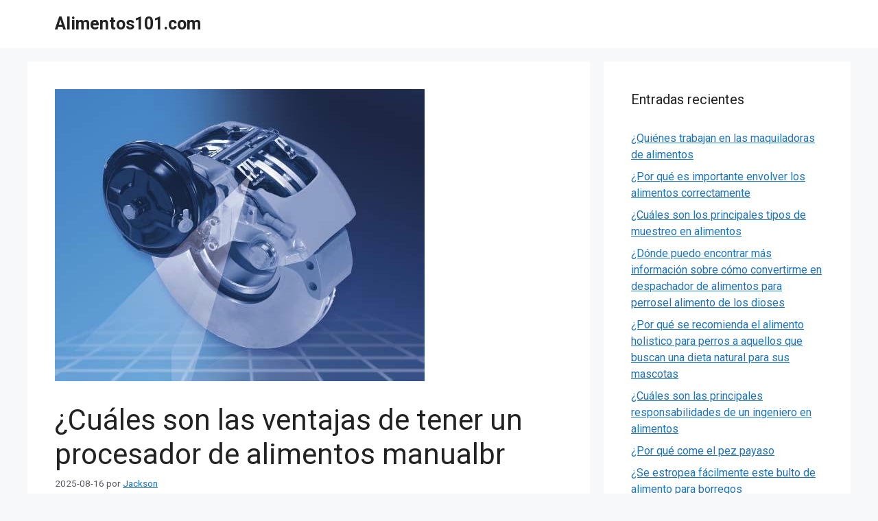

--- FILE ---
content_type: text/html; charset=UTF-8
request_url: https://alimentos101.com/cuales-son-las-ventajas-de-tener-un-procesador-de-alimentos-manualbr/
body_size: 14562
content:
<!DOCTYPE html>
<html lang="es">
<head>
	<meta charset="UTF-8">
	<meta name='robots' content='index, follow, max-image-preview:large, max-snippet:-1, max-video-preview:-1' />
<meta name="viewport" content="width=device-width, initial-scale=1">
	<!-- This site is optimized with the Yoast SEO plugin v21.2 - https://yoast.com/wordpress/plugins/seo/ -->
	<title>¿Cuáles son las ventajas de tener un procesador de alimentos manualbr - Alimentos101.com</title>
	<link rel="canonical" href="https://alimentos101.com/cuales-son-las-ventajas-de-tener-un-procesador-de-alimentos-manualbr/" />
	<meta property="og:locale" content="es_ES" />
	<meta property="og:type" content="article" />
	<meta property="og:title" content="¿Cuáles son las ventajas de tener un procesador de alimentos manualbr - Alimentos101.com" />
	<meta property="og:description" content="Los procesadores de alimentos manuales son una gran opción para quienes buscan una alternativa a los procesadores eléctricos. Aunque el procesador de alimentos manual puede requerir un poco más de esfuerzo físico, tiene muchas ventajas sobre su contraparte eléctrica. En primer lugar, los procesadores de alimentos manuales son mucho más económicos que los eléctricos. Además, estos aparatos son generalmente más compactos y livianos, lo que los hace más portátiles y fáciles de guardar. Otro beneficio de los procesadores de alimentos manuales es que no requieren electricidad, por lo que son seguros de usar en áreas donde no hay acceso a una toma de corriente. Por último, pero no menos importante, los procesadores de alimentos manuales son mucho más silenciosos que los eléctricos, lo que los hace ideal para quienes buscan una opción más tranquila y relajante para preparar sus comidas." />
	<meta property="og:url" content="https://alimentos101.com/cuales-son-las-ventajas-de-tener-un-procesador-de-alimentos-manualbr/" />
	<meta property="og:site_name" content="Alimentos101.com" />
	<meta property="article:published_time" content="2025-08-15T23:20:39+00:00" />
	<meta property="article:modified_time" content="2025-08-15T23:20:40+00:00" />
	<meta property="og:image" content="https://alimentos101.com/wp-content/uploads/cuales-son-las-ventajas-de-tener-un-procesador-de-alimentos-manualbr.jpg" />
	<meta property="og:image:width" content="539" />
	<meta property="og:image:height" content="426" />
	<meta property="og:image:type" content="image/jpeg" />
	<meta name="author" content="Jackson" />
	<meta name="twitter:card" content="summary_large_image" />
	<meta name="twitter:label1" content="Escrito por" />
	<meta name="twitter:data1" content="Jackson" />
	<meta name="twitter:label2" content="Tiempo de lectura" />
	<meta name="twitter:data2" content="1 minuto" />
	<script type="application/ld+json" class="yoast-schema-graph">{"@context":"https://schema.org","@graph":[{"@type":"WebPage","@id":"https://alimentos101.com/cuales-son-las-ventajas-de-tener-un-procesador-de-alimentos-manualbr/","url":"https://alimentos101.com/cuales-son-las-ventajas-de-tener-un-procesador-de-alimentos-manualbr/","name":"¿Cuáles son las ventajas de tener un procesador de alimentos manualbr - Alimentos101.com","isPartOf":{"@id":"https://alimentos101.com/#website"},"primaryImageOfPage":{"@id":"https://alimentos101.com/cuales-son-las-ventajas-de-tener-un-procesador-de-alimentos-manualbr/#primaryimage"},"image":{"@id":"https://alimentos101.com/cuales-son-las-ventajas-de-tener-un-procesador-de-alimentos-manualbr/#primaryimage"},"thumbnailUrl":"https://alimentos101.com/wp-content/uploads/cuales-son-las-ventajas-de-tener-un-procesador-de-alimentos-manualbr.jpg","datePublished":"2025-08-15T23:20:39+00:00","dateModified":"2025-08-15T23:20:40+00:00","author":{"@id":"https://alimentos101.com/#/schema/person/79193f445625d802a60052a7c4b3baa6"},"inLanguage":"es","potentialAction":[{"@type":"ReadAction","target":["https://alimentos101.com/cuales-son-las-ventajas-de-tener-un-procesador-de-alimentos-manualbr/"]}]},{"@type":"ImageObject","inLanguage":"es","@id":"https://alimentos101.com/cuales-son-las-ventajas-de-tener-un-procesador-de-alimentos-manualbr/#primaryimage","url":"https://alimentos101.com/wp-content/uploads/cuales-son-las-ventajas-de-tener-un-procesador-de-alimentos-manualbr.jpg","contentUrl":"https://alimentos101.com/wp-content/uploads/cuales-son-las-ventajas-de-tener-un-procesador-de-alimentos-manualbr.jpg","width":539,"height":426},{"@type":"WebSite","@id":"https://alimentos101.com/#website","url":"https://alimentos101.com/","name":"Alimentos101.com","description":"Conocimiento De Los Alimentos","potentialAction":[{"@type":"SearchAction","target":{"@type":"EntryPoint","urlTemplate":"https://alimentos101.com/?s={search_term_string}"},"query-input":"required name=search_term_string"}],"inLanguage":"es"},{"@type":"Person","@id":"https://alimentos101.com/#/schema/person/79193f445625d802a60052a7c4b3baa6","name":"Jackson","image":{"@type":"ImageObject","inLanguage":"es","@id":"https://alimentos101.com/#/schema/person/image/","url":"https://secure.gravatar.com/avatar/a671323fbee91a863eb275c976c4bef912f579be4a6baf8f36d15f8575e375f9?s=96&d=mm&r=g","contentUrl":"https://secure.gravatar.com/avatar/a671323fbee91a863eb275c976c4bef912f579be4a6baf8f36d15f8575e375f9?s=96&d=mm&r=g","caption":"Jackson"},"sameAs":["https://alimentos101.com"]}]}</script>
	<!-- / Yoast SEO plugin. -->


<link href='https://fonts.gstatic.com' crossorigin rel='preconnect' />
<link href='https://fonts.googleapis.com' crossorigin rel='preconnect' />
<link rel="alternate" type="application/rss+xml" title="Alimentos101.com &raquo; Feed" href="https://alimentos101.com/feed/" />
<link rel="alternate" type="application/rss+xml" title="Alimentos101.com &raquo; Feed de los comentarios" href="https://alimentos101.com/comments/feed/" />
<style id='wp-img-auto-sizes-contain-inline-css'>
img:is([sizes=auto i],[sizes^="auto," i]){contain-intrinsic-size:3000px 1500px}
/*# sourceURL=wp-img-auto-sizes-contain-inline-css */
</style>
<style id='wp-emoji-styles-inline-css'>

	img.wp-smiley, img.emoji {
		display: inline !important;
		border: none !important;
		box-shadow: none !important;
		height: 1em !important;
		width: 1em !important;
		margin: 0 0.07em !important;
		vertical-align: -0.1em !important;
		background: none !important;
		padding: 0 !important;
	}
/*# sourceURL=wp-emoji-styles-inline-css */
</style>
<style id='wp-block-library-inline-css'>
:root{--wp-block-synced-color:#7a00df;--wp-block-synced-color--rgb:122,0,223;--wp-bound-block-color:var(--wp-block-synced-color);--wp-editor-canvas-background:#ddd;--wp-admin-theme-color:#007cba;--wp-admin-theme-color--rgb:0,124,186;--wp-admin-theme-color-darker-10:#006ba1;--wp-admin-theme-color-darker-10--rgb:0,107,160.5;--wp-admin-theme-color-darker-20:#005a87;--wp-admin-theme-color-darker-20--rgb:0,90,135;--wp-admin-border-width-focus:2px}@media (min-resolution:192dpi){:root{--wp-admin-border-width-focus:1.5px}}.wp-element-button{cursor:pointer}:root .has-very-light-gray-background-color{background-color:#eee}:root .has-very-dark-gray-background-color{background-color:#313131}:root .has-very-light-gray-color{color:#eee}:root .has-very-dark-gray-color{color:#313131}:root .has-vivid-green-cyan-to-vivid-cyan-blue-gradient-background{background:linear-gradient(135deg,#00d084,#0693e3)}:root .has-purple-crush-gradient-background{background:linear-gradient(135deg,#34e2e4,#4721fb 50%,#ab1dfe)}:root .has-hazy-dawn-gradient-background{background:linear-gradient(135deg,#faaca8,#dad0ec)}:root .has-subdued-olive-gradient-background{background:linear-gradient(135deg,#fafae1,#67a671)}:root .has-atomic-cream-gradient-background{background:linear-gradient(135deg,#fdd79a,#004a59)}:root .has-nightshade-gradient-background{background:linear-gradient(135deg,#330968,#31cdcf)}:root .has-midnight-gradient-background{background:linear-gradient(135deg,#020381,#2874fc)}:root{--wp--preset--font-size--normal:16px;--wp--preset--font-size--huge:42px}.has-regular-font-size{font-size:1em}.has-larger-font-size{font-size:2.625em}.has-normal-font-size{font-size:var(--wp--preset--font-size--normal)}.has-huge-font-size{font-size:var(--wp--preset--font-size--huge)}.has-text-align-center{text-align:center}.has-text-align-left{text-align:left}.has-text-align-right{text-align:right}.has-fit-text{white-space:nowrap!important}#end-resizable-editor-section{display:none}.aligncenter{clear:both}.items-justified-left{justify-content:flex-start}.items-justified-center{justify-content:center}.items-justified-right{justify-content:flex-end}.items-justified-space-between{justify-content:space-between}.screen-reader-text{border:0;clip-path:inset(50%);height:1px;margin:-1px;overflow:hidden;padding:0;position:absolute;width:1px;word-wrap:normal!important}.screen-reader-text:focus{background-color:#ddd;clip-path:none;color:#444;display:block;font-size:1em;height:auto;left:5px;line-height:normal;padding:15px 23px 14px;text-decoration:none;top:5px;width:auto;z-index:100000}html :where(.has-border-color){border-style:solid}html :where([style*=border-top-color]){border-top-style:solid}html :where([style*=border-right-color]){border-right-style:solid}html :where([style*=border-bottom-color]){border-bottom-style:solid}html :where([style*=border-left-color]){border-left-style:solid}html :where([style*=border-width]){border-style:solid}html :where([style*=border-top-width]){border-top-style:solid}html :where([style*=border-right-width]){border-right-style:solid}html :where([style*=border-bottom-width]){border-bottom-style:solid}html :where([style*=border-left-width]){border-left-style:solid}html :where(img[class*=wp-image-]){height:auto;max-width:100%}:where(figure){margin:0 0 1em}html :where(.is-position-sticky){--wp-admin--admin-bar--position-offset:var(--wp-admin--admin-bar--height,0px)}@media screen and (max-width:600px){html :where(.is-position-sticky){--wp-admin--admin-bar--position-offset:0px}}

/*# sourceURL=wp-block-library-inline-css */
</style><style id='global-styles-inline-css'>
:root{--wp--preset--aspect-ratio--square: 1;--wp--preset--aspect-ratio--4-3: 4/3;--wp--preset--aspect-ratio--3-4: 3/4;--wp--preset--aspect-ratio--3-2: 3/2;--wp--preset--aspect-ratio--2-3: 2/3;--wp--preset--aspect-ratio--16-9: 16/9;--wp--preset--aspect-ratio--9-16: 9/16;--wp--preset--color--black: #000000;--wp--preset--color--cyan-bluish-gray: #abb8c3;--wp--preset--color--white: #ffffff;--wp--preset--color--pale-pink: #f78da7;--wp--preset--color--vivid-red: #cf2e2e;--wp--preset--color--luminous-vivid-orange: #ff6900;--wp--preset--color--luminous-vivid-amber: #fcb900;--wp--preset--color--light-green-cyan: #7bdcb5;--wp--preset--color--vivid-green-cyan: #00d084;--wp--preset--color--pale-cyan-blue: #8ed1fc;--wp--preset--color--vivid-cyan-blue: #0693e3;--wp--preset--color--vivid-purple: #9b51e0;--wp--preset--color--contrast: var(--contrast);--wp--preset--color--contrast-2: var(--contrast-2);--wp--preset--color--contrast-3: var(--contrast-3);--wp--preset--color--base: var(--base);--wp--preset--color--base-2: var(--base-2);--wp--preset--color--base-3: var(--base-3);--wp--preset--color--accent: var(--accent);--wp--preset--gradient--vivid-cyan-blue-to-vivid-purple: linear-gradient(135deg,rgb(6,147,227) 0%,rgb(155,81,224) 100%);--wp--preset--gradient--light-green-cyan-to-vivid-green-cyan: linear-gradient(135deg,rgb(122,220,180) 0%,rgb(0,208,130) 100%);--wp--preset--gradient--luminous-vivid-amber-to-luminous-vivid-orange: linear-gradient(135deg,rgb(252,185,0) 0%,rgb(255,105,0) 100%);--wp--preset--gradient--luminous-vivid-orange-to-vivid-red: linear-gradient(135deg,rgb(255,105,0) 0%,rgb(207,46,46) 100%);--wp--preset--gradient--very-light-gray-to-cyan-bluish-gray: linear-gradient(135deg,rgb(238,238,238) 0%,rgb(169,184,195) 100%);--wp--preset--gradient--cool-to-warm-spectrum: linear-gradient(135deg,rgb(74,234,220) 0%,rgb(151,120,209) 20%,rgb(207,42,186) 40%,rgb(238,44,130) 60%,rgb(251,105,98) 80%,rgb(254,248,76) 100%);--wp--preset--gradient--blush-light-purple: linear-gradient(135deg,rgb(255,206,236) 0%,rgb(152,150,240) 100%);--wp--preset--gradient--blush-bordeaux: linear-gradient(135deg,rgb(254,205,165) 0%,rgb(254,45,45) 50%,rgb(107,0,62) 100%);--wp--preset--gradient--luminous-dusk: linear-gradient(135deg,rgb(255,203,112) 0%,rgb(199,81,192) 50%,rgb(65,88,208) 100%);--wp--preset--gradient--pale-ocean: linear-gradient(135deg,rgb(255,245,203) 0%,rgb(182,227,212) 50%,rgb(51,167,181) 100%);--wp--preset--gradient--electric-grass: linear-gradient(135deg,rgb(202,248,128) 0%,rgb(113,206,126) 100%);--wp--preset--gradient--midnight: linear-gradient(135deg,rgb(2,3,129) 0%,rgb(40,116,252) 100%);--wp--preset--font-size--small: 13px;--wp--preset--font-size--medium: 20px;--wp--preset--font-size--large: 36px;--wp--preset--font-size--x-large: 42px;--wp--preset--spacing--20: 0.44rem;--wp--preset--spacing--30: 0.67rem;--wp--preset--spacing--40: 1rem;--wp--preset--spacing--50: 1.5rem;--wp--preset--spacing--60: 2.25rem;--wp--preset--spacing--70: 3.38rem;--wp--preset--spacing--80: 5.06rem;--wp--preset--shadow--natural: 6px 6px 9px rgba(0, 0, 0, 0.2);--wp--preset--shadow--deep: 12px 12px 50px rgba(0, 0, 0, 0.4);--wp--preset--shadow--sharp: 6px 6px 0px rgba(0, 0, 0, 0.2);--wp--preset--shadow--outlined: 6px 6px 0px -3px rgb(255, 255, 255), 6px 6px rgb(0, 0, 0);--wp--preset--shadow--crisp: 6px 6px 0px rgb(0, 0, 0);}:where(.is-layout-flex){gap: 0.5em;}:where(.is-layout-grid){gap: 0.5em;}body .is-layout-flex{display: flex;}.is-layout-flex{flex-wrap: wrap;align-items: center;}.is-layout-flex > :is(*, div){margin: 0;}body .is-layout-grid{display: grid;}.is-layout-grid > :is(*, div){margin: 0;}:where(.wp-block-columns.is-layout-flex){gap: 2em;}:where(.wp-block-columns.is-layout-grid){gap: 2em;}:where(.wp-block-post-template.is-layout-flex){gap: 1.25em;}:where(.wp-block-post-template.is-layout-grid){gap: 1.25em;}.has-black-color{color: var(--wp--preset--color--black) !important;}.has-cyan-bluish-gray-color{color: var(--wp--preset--color--cyan-bluish-gray) !important;}.has-white-color{color: var(--wp--preset--color--white) !important;}.has-pale-pink-color{color: var(--wp--preset--color--pale-pink) !important;}.has-vivid-red-color{color: var(--wp--preset--color--vivid-red) !important;}.has-luminous-vivid-orange-color{color: var(--wp--preset--color--luminous-vivid-orange) !important;}.has-luminous-vivid-amber-color{color: var(--wp--preset--color--luminous-vivid-amber) !important;}.has-light-green-cyan-color{color: var(--wp--preset--color--light-green-cyan) !important;}.has-vivid-green-cyan-color{color: var(--wp--preset--color--vivid-green-cyan) !important;}.has-pale-cyan-blue-color{color: var(--wp--preset--color--pale-cyan-blue) !important;}.has-vivid-cyan-blue-color{color: var(--wp--preset--color--vivid-cyan-blue) !important;}.has-vivid-purple-color{color: var(--wp--preset--color--vivid-purple) !important;}.has-black-background-color{background-color: var(--wp--preset--color--black) !important;}.has-cyan-bluish-gray-background-color{background-color: var(--wp--preset--color--cyan-bluish-gray) !important;}.has-white-background-color{background-color: var(--wp--preset--color--white) !important;}.has-pale-pink-background-color{background-color: var(--wp--preset--color--pale-pink) !important;}.has-vivid-red-background-color{background-color: var(--wp--preset--color--vivid-red) !important;}.has-luminous-vivid-orange-background-color{background-color: var(--wp--preset--color--luminous-vivid-orange) !important;}.has-luminous-vivid-amber-background-color{background-color: var(--wp--preset--color--luminous-vivid-amber) !important;}.has-light-green-cyan-background-color{background-color: var(--wp--preset--color--light-green-cyan) !important;}.has-vivid-green-cyan-background-color{background-color: var(--wp--preset--color--vivid-green-cyan) !important;}.has-pale-cyan-blue-background-color{background-color: var(--wp--preset--color--pale-cyan-blue) !important;}.has-vivid-cyan-blue-background-color{background-color: var(--wp--preset--color--vivid-cyan-blue) !important;}.has-vivid-purple-background-color{background-color: var(--wp--preset--color--vivid-purple) !important;}.has-black-border-color{border-color: var(--wp--preset--color--black) !important;}.has-cyan-bluish-gray-border-color{border-color: var(--wp--preset--color--cyan-bluish-gray) !important;}.has-white-border-color{border-color: var(--wp--preset--color--white) !important;}.has-pale-pink-border-color{border-color: var(--wp--preset--color--pale-pink) !important;}.has-vivid-red-border-color{border-color: var(--wp--preset--color--vivid-red) !important;}.has-luminous-vivid-orange-border-color{border-color: var(--wp--preset--color--luminous-vivid-orange) !important;}.has-luminous-vivid-amber-border-color{border-color: var(--wp--preset--color--luminous-vivid-amber) !important;}.has-light-green-cyan-border-color{border-color: var(--wp--preset--color--light-green-cyan) !important;}.has-vivid-green-cyan-border-color{border-color: var(--wp--preset--color--vivid-green-cyan) !important;}.has-pale-cyan-blue-border-color{border-color: var(--wp--preset--color--pale-cyan-blue) !important;}.has-vivid-cyan-blue-border-color{border-color: var(--wp--preset--color--vivid-cyan-blue) !important;}.has-vivid-purple-border-color{border-color: var(--wp--preset--color--vivid-purple) !important;}.has-vivid-cyan-blue-to-vivid-purple-gradient-background{background: var(--wp--preset--gradient--vivid-cyan-blue-to-vivid-purple) !important;}.has-light-green-cyan-to-vivid-green-cyan-gradient-background{background: var(--wp--preset--gradient--light-green-cyan-to-vivid-green-cyan) !important;}.has-luminous-vivid-amber-to-luminous-vivid-orange-gradient-background{background: var(--wp--preset--gradient--luminous-vivid-amber-to-luminous-vivid-orange) !important;}.has-luminous-vivid-orange-to-vivid-red-gradient-background{background: var(--wp--preset--gradient--luminous-vivid-orange-to-vivid-red) !important;}.has-very-light-gray-to-cyan-bluish-gray-gradient-background{background: var(--wp--preset--gradient--very-light-gray-to-cyan-bluish-gray) !important;}.has-cool-to-warm-spectrum-gradient-background{background: var(--wp--preset--gradient--cool-to-warm-spectrum) !important;}.has-blush-light-purple-gradient-background{background: var(--wp--preset--gradient--blush-light-purple) !important;}.has-blush-bordeaux-gradient-background{background: var(--wp--preset--gradient--blush-bordeaux) !important;}.has-luminous-dusk-gradient-background{background: var(--wp--preset--gradient--luminous-dusk) !important;}.has-pale-ocean-gradient-background{background: var(--wp--preset--gradient--pale-ocean) !important;}.has-electric-grass-gradient-background{background: var(--wp--preset--gradient--electric-grass) !important;}.has-midnight-gradient-background{background: var(--wp--preset--gradient--midnight) !important;}.has-small-font-size{font-size: var(--wp--preset--font-size--small) !important;}.has-medium-font-size{font-size: var(--wp--preset--font-size--medium) !important;}.has-large-font-size{font-size: var(--wp--preset--font-size--large) !important;}.has-x-large-font-size{font-size: var(--wp--preset--font-size--x-large) !important;}
/*# sourceURL=global-styles-inline-css */
</style>

<style id='classic-theme-styles-inline-css'>
/*! This file is auto-generated */
.wp-block-button__link{color:#fff;background-color:#32373c;border-radius:9999px;box-shadow:none;text-decoration:none;padding:calc(.667em + 2px) calc(1.333em + 2px);font-size:1.125em}.wp-block-file__button{background:#32373c;color:#fff;text-decoration:none}
/*# sourceURL=/wp-includes/css/classic-themes.min.css */
</style>
<link rel='stylesheet' id='ez-toc-css' href='https://alimentos101.com/wp-content/cache/busting/1/wp-content/plugins/easy-table-of-contents/assets/css/screen.min-2.0.55.css' media='all' />
<style id='ez-toc-inline-css'>
div#ez-toc-container .ez-toc-title {font-size: 120%;}div#ez-toc-container .ez-toc-title {font-weight: 500;}div#ez-toc-container ul li {font-size: 95%;}div#ez-toc-container nav ul ul li ul li {font-size: 90%!important;}
.ez-toc-container-direction {direction: ltr;}.ez-toc-counter ul{counter-reset: item ;}.ez-toc-counter nav ul li a::before {content: counters(item, ".", decimal) ". ";display: inline-block;counter-increment: item;flex-grow: 0;flex-shrink: 0;margin-right: .2em; float: left; }.ez-toc-widget-direction {direction: ltr;}.ez-toc-widget-container ul{counter-reset: item ;}.ez-toc-widget-container nav ul li a::before {content: counters(item, ".", decimal) ". ";display: inline-block;counter-increment: item;flex-grow: 0;flex-shrink: 0;margin-right: .2em; float: left; }
/*# sourceURL=ez-toc-inline-css */
</style>
<link rel='stylesheet' id='generate-widget-areas-css' href='https://alimentos101.com/wp-content/cache/busting/1/wp-content/themes/generatepress/assets/css/components/widget-areas.min-3.2.4.css' media='all' />
<link rel='stylesheet' id='generate-style-css' href='https://alimentos101.com/wp-content/cache/busting/1/wp-content/themes/generatepress/assets/css/main.min-3.2.4.css' media='all' />
<style id='generate-style-inline-css'>
body{background-color:var(--base-2);color:var(--contrast);}a{color:var(--accent);}a{text-decoration:underline;}.entry-title a, .site-branding a, a.button, .wp-block-button__link, .main-navigation a{text-decoration:none;}a:hover, a:focus, a:active{color:var(--contrast);}.wp-block-group__inner-container{max-width:1200px;margin-left:auto;margin-right:auto;}:root{--contrast:#222222;--contrast-2:#575760;--contrast-3:#b2b2be;--base:#f0f0f0;--base-2:#f7f8f9;--base-3:#ffffff;--accent:#1e73be;}.has-contrast-color{color:var(--contrast);}.has-contrast-background-color{background-color:var(--contrast);}.has-contrast-2-color{color:var(--contrast-2);}.has-contrast-2-background-color{background-color:var(--contrast-2);}.has-contrast-3-color{color:var(--contrast-3);}.has-contrast-3-background-color{background-color:var(--contrast-3);}.has-base-color{color:var(--base);}.has-base-background-color{background-color:var(--base);}.has-base-2-color{color:var(--base-2);}.has-base-2-background-color{background-color:var(--base-2);}.has-base-3-color{color:var(--base-3);}.has-base-3-background-color{background-color:var(--base-3);}.has-accent-color{color:var(--accent);}.has-accent-background-color{background-color:var(--accent);}body, button, input, select, textarea{font-family:Roboto, sans-serif;font-size:16px;}.top-bar{background-color:#636363;color:#ffffff;}.top-bar a{color:#ffffff;}.top-bar a:hover{color:#303030;}.site-header{background-color:var(--base-3);}.main-title a,.main-title a:hover{color:var(--contrast);}.site-description{color:var(--contrast-2);}.mobile-menu-control-wrapper .menu-toggle,.mobile-menu-control-wrapper .menu-toggle:hover,.mobile-menu-control-wrapper .menu-toggle:focus,.has-inline-mobile-toggle #site-navigation.toggled{background-color:rgba(0, 0, 0, 0.02);}.main-navigation,.main-navigation ul ul{background-color:var(--base-3);}.main-navigation .main-nav ul li a, .main-navigation .menu-toggle, .main-navigation .menu-bar-items{color:var(--contrast);}.main-navigation .main-nav ul li:not([class*="current-menu-"]):hover > a, .main-navigation .main-nav ul li:not([class*="current-menu-"]):focus > a, .main-navigation .main-nav ul li.sfHover:not([class*="current-menu-"]) > a, .main-navigation .menu-bar-item:hover > a, .main-navigation .menu-bar-item.sfHover > a{color:var(--accent);}button.menu-toggle:hover,button.menu-toggle:focus{color:var(--contrast);}.main-navigation .main-nav ul li[class*="current-menu-"] > a{color:var(--accent);}.navigation-search input[type="search"],.navigation-search input[type="search"]:active, .navigation-search input[type="search"]:focus, .main-navigation .main-nav ul li.search-item.active > a, .main-navigation .menu-bar-items .search-item.active > a{color:var(--accent);}.main-navigation ul ul{background-color:var(--base);}.separate-containers .inside-article, .separate-containers .comments-area, .separate-containers .page-header, .one-container .container, .separate-containers .paging-navigation, .inside-page-header{background-color:var(--base-3);}.entry-title a{color:var(--contrast);}.entry-title a:hover{color:var(--contrast-2);}.entry-meta{color:var(--contrast-2);}.sidebar .widget{background-color:var(--base-3);}.footer-widgets{background-color:var(--base-3);}.site-info{background-color:var(--base-3);}input[type="text"],input[type="email"],input[type="url"],input[type="password"],input[type="search"],input[type="tel"],input[type="number"],textarea,select{color:var(--contrast);background-color:var(--base-2);border-color:var(--base);}input[type="text"]:focus,input[type="email"]:focus,input[type="url"]:focus,input[type="password"]:focus,input[type="search"]:focus,input[type="tel"]:focus,input[type="number"]:focus,textarea:focus,select:focus{color:var(--contrast);background-color:var(--base-2);border-color:var(--contrast-3);}button,html input[type="button"],input[type="reset"],input[type="submit"],a.button,a.wp-block-button__link:not(.has-background){color:#ffffff;background-color:#55555e;}button:hover,html input[type="button"]:hover,input[type="reset"]:hover,input[type="submit"]:hover,a.button:hover,button:focus,html input[type="button"]:focus,input[type="reset"]:focus,input[type="submit"]:focus,a.button:focus,a.wp-block-button__link:not(.has-background):active,a.wp-block-button__link:not(.has-background):focus,a.wp-block-button__link:not(.has-background):hover{color:#ffffff;background-color:#3f4047;}a.generate-back-to-top{background-color:rgba( 0,0,0,0.4 );color:#ffffff;}a.generate-back-to-top:hover,a.generate-back-to-top:focus{background-color:rgba( 0,0,0,0.6 );color:#ffffff;}@media (max-width:768px){.main-navigation .menu-bar-item:hover > a, .main-navigation .menu-bar-item.sfHover > a{background:none;color:var(--contrast);}}.nav-below-header .main-navigation .inside-navigation.grid-container, .nav-above-header .main-navigation .inside-navigation.grid-container{padding:0px 20px 0px 20px;}.site-main .wp-block-group__inner-container{padding:40px;}.separate-containers .paging-navigation{padding-top:20px;padding-bottom:20px;}.entry-content .alignwide, body:not(.no-sidebar) .entry-content .alignfull{margin-left:-40px;width:calc(100% + 80px);max-width:calc(100% + 80px);}.rtl .menu-item-has-children .dropdown-menu-toggle{padding-left:20px;}.rtl .main-navigation .main-nav ul li.menu-item-has-children > a{padding-right:20px;}@media (max-width:768px){.separate-containers .inside-article, .separate-containers .comments-area, .separate-containers .page-header, .separate-containers .paging-navigation, .one-container .site-content, .inside-page-header{padding:30px;}.site-main .wp-block-group__inner-container{padding:30px;}.inside-top-bar{padding-right:30px;padding-left:30px;}.inside-header{padding-right:30px;padding-left:30px;}.widget-area .widget{padding-top:30px;padding-right:30px;padding-bottom:30px;padding-left:30px;}.footer-widgets-container{padding-top:30px;padding-right:30px;padding-bottom:30px;padding-left:30px;}.inside-site-info{padding-right:30px;padding-left:30px;}.entry-content .alignwide, body:not(.no-sidebar) .entry-content .alignfull{margin-left:-30px;width:calc(100% + 60px);max-width:calc(100% + 60px);}.one-container .site-main .paging-navigation{margin-bottom:20px;}}/* End cached CSS */.is-right-sidebar{width:30%;}.is-left-sidebar{width:30%;}.site-content .content-area{width:70%;}@media (max-width:768px){.main-navigation .menu-toggle,.sidebar-nav-mobile:not(#sticky-placeholder){display:block;}.main-navigation ul,.gen-sidebar-nav,.main-navigation:not(.slideout-navigation):not(.toggled) .main-nav > ul,.has-inline-mobile-toggle #site-navigation .inside-navigation > *:not(.navigation-search):not(.main-nav){display:none;}.nav-align-right .inside-navigation,.nav-align-center .inside-navigation{justify-content:space-between;}.has-inline-mobile-toggle .mobile-menu-control-wrapper{display:flex;flex-wrap:wrap;}.has-inline-mobile-toggle .inside-header{flex-direction:row;text-align:left;flex-wrap:wrap;}.has-inline-mobile-toggle .header-widget,.has-inline-mobile-toggle #site-navigation{flex-basis:100%;}.nav-float-left .has-inline-mobile-toggle #site-navigation{order:10;}}
/*# sourceURL=generate-style-inline-css */
</style>
<link rel='stylesheet' id='generate-google-fonts-css' href='https://fonts.googleapis.com/css?family=Roboto%3A100%2C100italic%2C300%2C300italic%2Cregular%2Citalic%2C500%2C500italic%2C700%2C700italic%2C900%2C900italic&#038;display=auto&#038;ver=3.2.4' media='all' />
<style id='rocket-lazyload-inline-css'>
.rll-youtube-player{position:relative;padding-bottom:56.23%;height:0;overflow:hidden;max-width:100%;}.rll-youtube-player iframe{position:absolute;top:0;left:0;width:100%;height:100%;z-index:100;background:0 0}.rll-youtube-player img{bottom:0;display:block;left:0;margin:auto;max-width:100%;width:100%;position:absolute;right:0;top:0;border:none;height:auto;cursor:pointer;-webkit-transition:.4s all;-moz-transition:.4s all;transition:.4s all}.rll-youtube-player img:hover{-webkit-filter:brightness(75%)}.rll-youtube-player .play{height:72px;width:72px;left:50%;top:50%;margin-left:-36px;margin-top:-36px;position:absolute;background:url(https://alimentos101.com/wp-content/plugins/wp-rocket/assets/img/youtube.png) no-repeat;cursor:pointer}.wp-has-aspect-ratio .rll-youtube-player{position:absolute;padding-bottom:0;width:100%;height:100%;top:0;bottom:0;left:0;right:0}
/*# sourceURL=rocket-lazyload-inline-css */
</style>
<script src="https://alimentos101.com/wp-content/cache/busting/1/wp-includes/js/jquery/jquery.min-3.7.1.js" id="jquery-core-js"></script>


<link rel="https://api.w.org/" href="https://alimentos101.com/wp-json/" /><link rel="alternate" title="JSON" type="application/json" href="https://alimentos101.com/wp-json/wp/v2/posts/689" /><link rel="EditURI" type="application/rsd+xml" title="RSD" href="https://alimentos101.com/xmlrpc.php?rsd" />
<meta name="generator" content="WordPress 6.9" />
<link rel='shortlink' href='https://alimentos101.com/?p=689' />
<noscript><style id="rocket-lazyload-nojs-css">.rll-youtube-player, [data-lazy-src]{display:none !important;}</style></noscript>	
	<script async src="https://pagead2.googlesyndication.com/pagead/js/adsbygoogle.js?client=ca-pub-4606656162652609"
     crossorigin="anonymous"></script>
	
</head>

<body class="wp-singular post-template-default single single-post postid-689 single-format-standard wp-embed-responsive wp-theme-generatepress right-sidebar nav-float-right separate-containers header-aligned-left dropdown-hover featured-image-active" itemtype="https://schema.org/Blog" itemscope>
	<a class="screen-reader-text skip-link" href="#content" title="Saltar al contenido">Saltar al contenido</a>		<header class="site-header has-inline-mobile-toggle" id="masthead" aria-label="Sitio"  itemtype="https://schema.org/WPHeader" itemscope>
			<div class="inside-header grid-container">
				<div class="site-branding">
						<p class="main-title" itemprop="headline">
					<a href="https://alimentos101.com/" rel="home">
						Alimentos101.com
					</a>
				</p>
						
					</div>	<nav class="main-navigation mobile-menu-control-wrapper" id="mobile-menu-control-wrapper" aria-label="Cambiar a móvil">
				<button data-nav="site-navigation" class="menu-toggle" aria-controls="primary-menu" aria-expanded="false">
			<span class="gp-icon icon-menu-bars"><svg viewBox="0 0 512 512" aria-hidden="true" xmlns="http://www.w3.org/2000/svg" width="1em" height="1em"><path d="M0 96c0-13.255 10.745-24 24-24h464c13.255 0 24 10.745 24 24s-10.745 24-24 24H24c-13.255 0-24-10.745-24-24zm0 160c0-13.255 10.745-24 24-24h464c13.255 0 24 10.745 24 24s-10.745 24-24 24H24c-13.255 0-24-10.745-24-24zm0 160c0-13.255 10.745-24 24-24h464c13.255 0 24 10.745 24 24s-10.745 24-24 24H24c-13.255 0-24-10.745-24-24z" /></svg><svg viewBox="0 0 512 512" aria-hidden="true" xmlns="http://www.w3.org/2000/svg" width="1em" height="1em"><path d="M71.029 71.029c9.373-9.372 24.569-9.372 33.942 0L256 222.059l151.029-151.03c9.373-9.372 24.569-9.372 33.942 0 9.372 9.373 9.372 24.569 0 33.942L289.941 256l151.03 151.029c9.372 9.373 9.372 24.569 0 33.942-9.373 9.372-24.569 9.372-33.942 0L256 289.941l-151.029 151.03c-9.373 9.372-24.569 9.372-33.942 0-9.372-9.373-9.372-24.569 0-33.942L222.059 256 71.029 104.971c-9.372-9.373-9.372-24.569 0-33.942z" /></svg></span><span class="screen-reader-text">Menú</span>		</button>
	</nav>
			<nav class="main-navigation sub-menu-right" id="site-navigation" aria-label="Principal"  itemtype="https://schema.org/SiteNavigationElement" itemscope>
			<div class="inside-navigation grid-container">
								<button class="menu-toggle" aria-controls="primary-menu" aria-expanded="false">
					<span class="gp-icon icon-menu-bars"><svg viewBox="0 0 512 512" aria-hidden="true" xmlns="http://www.w3.org/2000/svg" width="1em" height="1em"><path d="M0 96c0-13.255 10.745-24 24-24h464c13.255 0 24 10.745 24 24s-10.745 24-24 24H24c-13.255 0-24-10.745-24-24zm0 160c0-13.255 10.745-24 24-24h464c13.255 0 24 10.745 24 24s-10.745 24-24 24H24c-13.255 0-24-10.745-24-24zm0 160c0-13.255 10.745-24 24-24h464c13.255 0 24 10.745 24 24s-10.745 24-24 24H24c-13.255 0-24-10.745-24-24z" /></svg><svg viewBox="0 0 512 512" aria-hidden="true" xmlns="http://www.w3.org/2000/svg" width="1em" height="1em"><path d="M71.029 71.029c9.373-9.372 24.569-9.372 33.942 0L256 222.059l151.029-151.03c9.373-9.372 24.569-9.372 33.942 0 9.372 9.373 9.372 24.569 0 33.942L289.941 256l151.03 151.029c9.372 9.373 9.372 24.569 0 33.942-9.373 9.372-24.569 9.372-33.942 0L256 289.941l-151.029 151.03c-9.373 9.372-24.569 9.372-33.942 0-9.372-9.373-9.372-24.569 0-33.942L222.059 256 71.029 104.971c-9.372-9.373-9.372-24.569 0-33.942z" /></svg></span><span class="mobile-menu">Menú</span>				</button>
							</div>
		</nav>
					</div>
		</header>
		
	<div class="site grid-container container hfeed" id="page">
				<div class="site-content" id="content">
			
	<div class="content-area" id="primary">
		<main class="site-main" id="main">
			
<article id="post-689" class="post-689 post type-post status-publish format-standard has-post-thumbnail hentry category-problema" itemtype="https://schema.org/CreativeWork" itemscope>
	<div class="inside-article">
				<div class="featured-image page-header-image-single grid-container grid-parent">
			<img width="539" height="426" src="data:image/svg+xml,%3Csvg%20xmlns='http://www.w3.org/2000/svg'%20viewBox='0%200%20539%20426'%3E%3C/svg%3E" class="attachment-full size-full wp-post-image" alt="" itemprop="image" decoding="async" fetchpriority="high" data-lazy-srcset="https://alimentos101.com/wp-content/uploads/cuales-son-las-ventajas-de-tener-un-procesador-de-alimentos-manualbr.jpg 539w, https://alimentos101.com/wp-content/uploads/cuales-son-las-ventajas-de-tener-un-procesador-de-alimentos-manualbr-300x237.jpg 300w, https://alimentos101.com/wp-content/uploads/cuales-son-las-ventajas-de-tener-un-procesador-de-alimentos-manualbr-150x119.jpg 150w" data-lazy-sizes="(max-width: 539px) 100vw, 539px" data-lazy-src="https://alimentos101.com/wp-content/uploads/cuales-son-las-ventajas-de-tener-un-procesador-de-alimentos-manualbr.jpg" /><noscript><img width="539" height="426" src="https://alimentos101.com/wp-content/uploads/cuales-son-las-ventajas-de-tener-un-procesador-de-alimentos-manualbr.jpg" class="attachment-full size-full wp-post-image" alt="" itemprop="image" decoding="async" fetchpriority="high" srcset="https://alimentos101.com/wp-content/uploads/cuales-son-las-ventajas-de-tener-un-procesador-de-alimentos-manualbr.jpg 539w, https://alimentos101.com/wp-content/uploads/cuales-son-las-ventajas-de-tener-un-procesador-de-alimentos-manualbr-300x237.jpg 300w, https://alimentos101.com/wp-content/uploads/cuales-son-las-ventajas-de-tener-un-procesador-de-alimentos-manualbr-150x119.jpg 150w" sizes="(max-width: 539px) 100vw, 539px" /></noscript>		</div>
					<header class="entry-header" aria-label="Contenido">
				<h1 class="entry-title" itemprop="headline">¿Cuáles son las ventajas de tener un procesador de alimentos manualbr</h1>		<div class="entry-meta">
			<span class="posted-on"><time class="entry-date published" datetime="2025-08-16T00:20:39+01:00" itemprop="datePublished">2025-08-16</time></span> <span class="byline">por <span class="author vcard" itemprop="author" itemtype="https://schema.org/Person" itemscope><a class="url fn n" href="https://alimentos101.com/author/admin/" title="Ver todas las entradas de Jackson" rel="author" itemprop="url"><span class="author-name" itemprop="name">Jackson</span></a></span></span> 		</div>
					</header>
			
		<div class="entry-content" itemprop="text">
			<p>Los procesadores de alimentos manuales son una gran opción para quienes buscan una alternativa a los procesadores eléctricos. Aunque el procesador de alimentos manual puede requerir un poco más de esfuerzo físico, tiene muchas ventajas sobre su contraparte eléctrica. En primer lugar, los procesadores de alimentos manuales son mucho más económicos que los eléctricos. Además, estos aparatos son generalmente más compactos y livianos, lo que los hace más portátiles y fáciles de guardar. Otro beneficio de los procesadores de alimentos manuales es que no requieren electricidad, por lo que son seguros de usar en áreas donde no hay acceso a una toma de corriente. Por último, pero no menos importante, los procesadores de alimentos manuales son mucho más silenciosos que los eléctricos, lo que los hace ideal para quienes buscan una opción más tranquila y relajante para preparar sus comidas.</p>
<div class="crp_related     crp-text-only"><ul><li><a href="https://alimentos101.com/como-se-puede-mejorar-un-sistema-de-alimentacion-electrica/"     class="crp_link post-6677"><span class="crp_title">¿Cómo se puede mejorar un sistema de alimentación eléctrica</span></a><span class="crp_excerpt"> ¿Cómo se puede mejorar un sistema de alimentación eléctrica?La mayoría de los hogares y negocios en los Estados Unidos están alimentados por un sistema de alimentación eléctrica. Esto significa que la electricidad que se utiliza para encender luces, operar electrodomésticos y máquinas, y hacer funcionar otros dispositivos eléctricos proviene de una central eléctrica. A su vez, estas centrales eléctricas reciben su energía de plantas generadoras de energía, que utilizan diversas fuentes de energía, como el carbón, el gas natural, la energía hidráulica y la energía solar.Aunque el sistema de alimentación eléctrica estadounidense es uno de los más grandes y complejos&hellip;</span></li><li><a href="https://alimentos101.com/que-ventajas-tiene-un-procesador-de-alimentos-rcabr/"     class="crp_link post-1293"><span class="crp_title">¿Qué ventajas tiene un procesador de alimentos RCAbr</span></a><span class="crp_excerpt"> Desde mediados de la década de 1990, los procesadores de alimentos han sido una gran ayuda para muchas personas que desean cocinar con mayor facilidad y comodidad. Estos aparatos se han convertido en indispensables en muchas cocinas, donde se utilizan para picar, moler y mezclar todo tipo de ingredientes. Los procesadores de alimentos RCAbr ofrecen numerosas ventajas frente a otros modelos, lo que los hace ideales para cualquier persona que busque simplificar su vida en la cocina. A continuación, se mencionan algunas de las principales ventajas de los procesadores de alimentos RCAbr:Rapidez y eficacia: uno de los principales beneficios de&hellip;</span></li><li><a href="https://alimentos101.com/por-que-es-importante-tener-un-sistema-de-alimentacion-electrica/"     class="crp_link post-6674"><span class="crp_title">¿Por qué es importante tener un sistema de alimentación eléctrica</span></a><span class="crp_excerpt"> Los sistemas de alimentación eléctrica son una parte integral de nuestras vidas. Sin ellos, no podríamos gozar de la comodidad y el confort que disfrutamos hoy en día. La electricidad es esencial para el funcionamiento de nuestros hogares, negocios y infraestructuras. En este artículo, exploraremos por qué es tan importante tener un sistema de alimentación eléctrica y cómo estos sistemas pueden mejorar nuestras vidas.La electricidad es una parte fundamental de la vida moderna. Todos los días, utilizamos aparatos eléctricos para llevar a cabo tareas sencillas y complejas. Desde encender las luces hasta cocinar nuestra comida, la electricidad es esencial para&hellip;</span></li><li><a href="https://alimentos101.com/donde-se-pueden-encontrar-los-mejores-sistemas-de-alimentacion-electrica/"     class="crp_link post-6679"><span class="crp_title">¿Dónde se pueden encontrar los mejores sistemas de alimentación eléctrica</span></a><span class="crp_excerpt"> Los sistemas de alimentación eléctrica son una parte importante de la infraestructura de cualquier país. Sin un buen sistema de alimentación eléctrica, el país no puede funcionar correctamente. Los sistemas de alimentación eléctrica deben estar en buenas condiciones para que puedan proporcionar electricidad a todas las personas y lugares que lo necesitan. Si el sistema de alimentación eléctrica no está funcionando correctamente, pueden ocurrir muchos problemas.Por eso, es muy importante encontrar los mejores sistemas de alimentación eléctrica. Hay muchos lugares donde se pueden encontrar los mejores sistemas de alimentación eléctrica. Uno de los lugares donde se pueden encontrar los mejores&hellip;</span></li><li><a href="https://alimentos101.com/donde-puedo-comprar-un-procesador-de-alimentos-manualbr/"     class="crp_link post-693"><span class="crp_title">¿Dónde puedo comprar un procesador de alimentos manualbr</span></a><span class="crp_excerpt"> Los procesadores de alimentos son una herramienta muy útil en la cocina, ya que nos permiten preparar comidas rápidas y fáciles. Pero, ¿dónde podemos comprar un procesador de alimentos manual?En primer lugar, es importante tener en cuenta que existen diferentes tipos de procesadores de alimentos. Los procesadores eléctricos son los más populares y se encuentran en la mayoría de los hogares, pero también existen los procesadores manuales. Estos últimos son menos populares, pero pueden ser muy útiles para aquellas personas que no quieren o no pueden usar un procesador eléctrico.Una de las mejores maneras de encontrar un procesador de alimentos&hellip;</span></li><li><a href="https://alimentos101.com/existen-diferentes-tipos-de-procesadores-de-alimentos-manualesbr/"     class="crp_link post-691"><span class="crp_title">¿Existen diferentes tipos de procesadores de alimentos manualesbr</span></a><span class="crp_excerpt"> ¿Existen diferentes tipos de procesadores de alimentos manuales?Muchas personas piensan que todos los procesadores de alimentos son iguales, pero esto no es cierto. Hay diferentes tipos de procesadores de alimentos en el mercado, y cada uno tiene sus propias características y ventajas.Los procesadores de alimentos manuales son una gran opción si buscas una forma económica de picar o moler tus propios alimentos. Estos dispositivos son generalmente más pequeños y más livianos que los modelos eléctricos, por lo que son fáciles de transportar y guardar. Además, no requieren energía eléctrica, por lo que son perfectos para usar en lugares donde no&hellip;</span></li></ul><div class="crp_clear"></div></div>		</div>

				<footer class="entry-meta" aria-label="Meta de entradas">
			<span class="cat-links"><span class="gp-icon icon-categories"><svg viewBox="0 0 512 512" aria-hidden="true" xmlns="http://www.w3.org/2000/svg" width="1em" height="1em"><path d="M0 112c0-26.51 21.49-48 48-48h110.014a48 48 0 0143.592 27.907l12.349 26.791A16 16 0 00228.486 128H464c26.51 0 48 21.49 48 48v224c0 26.51-21.49 48-48 48H48c-26.51 0-48-21.49-48-48V112z" /></svg></span><span class="screen-reader-text">Categorías </span><a href="https://alimentos101.com/problema/" rel="category tag">Problema</a></span> 		<nav id="nav-below" class="post-navigation" aria-label="Entradas">
			<div class="nav-previous"><span class="gp-icon icon-arrow-left"><svg viewBox="0 0 192 512" aria-hidden="true" xmlns="http://www.w3.org/2000/svg" width="1em" height="1em" fill-rule="evenodd" clip-rule="evenodd" stroke-linejoin="round" stroke-miterlimit="1.414"><path d="M178.425 138.212c0 2.265-1.133 4.813-2.832 6.512L64.276 256.001l111.317 111.277c1.7 1.7 2.832 4.247 2.832 6.513 0 2.265-1.133 4.813-2.832 6.512L161.43 394.46c-1.7 1.7-4.249 2.832-6.514 2.832-2.266 0-4.816-1.133-6.515-2.832L16.407 262.514c-1.699-1.7-2.832-4.248-2.832-6.513 0-2.265 1.133-4.813 2.832-6.512l131.994-131.947c1.7-1.699 4.249-2.831 6.515-2.831 2.265 0 4.815 1.132 6.514 2.831l14.163 14.157c1.7 1.7 2.832 3.965 2.832 6.513z" fill-rule="nonzero" /></svg></span><span class="prev"><a href="https://alimentos101.com/como-debemos-conservar-estos-alimentos-para-que-no-se-echen-a-perder/" rel="prev">¿Cómo debemos conservar estos alimentos para que no se echen a perder</a></span></div><div class="nav-next"><span class="gp-icon icon-arrow-right"><svg viewBox="0 0 192 512" aria-hidden="true" xmlns="http://www.w3.org/2000/svg" width="1em" height="1em" fill-rule="evenodd" clip-rule="evenodd" stroke-linejoin="round" stroke-miterlimit="1.414"><path d="M178.425 256.001c0 2.266-1.133 4.815-2.832 6.515L43.599 394.509c-1.7 1.7-4.248 2.833-6.514 2.833s-4.816-1.133-6.515-2.833l-14.163-14.162c-1.699-1.7-2.832-3.966-2.832-6.515 0-2.266 1.133-4.815 2.832-6.515l111.317-111.316L16.407 144.685c-1.699-1.7-2.832-4.249-2.832-6.515s1.133-4.815 2.832-6.515l14.163-14.162c1.7-1.7 4.249-2.833 6.515-2.833s4.815 1.133 6.514 2.833l131.994 131.993c1.7 1.7 2.832 4.249 2.832 6.515z" fill-rule="nonzero" /></svg></span><span class="next"><a href="https://alimentos101.com/consejos-dieteticos-especificos-para-personas-con-acnealimentos-balanceados-para-ganado/" rel="next">¿Consejos dietéticos específicos para personas con acnéalimentos balanceados para ganado</a></span></div>		</nav>
				</footer>
			</div>
</article>
		</main>
	</div>

	<div class="widget-area sidebar is-right-sidebar" id="right-sidebar">
	<div class="inside-right-sidebar">
		
		<aside id="recent-posts-2" class="widget inner-padding widget_recent_entries">
		<h2 class="widget-title">Entradas recientes</h2>
		<ul>
											<li>
					<a href="https://alimentos101.com/quienes-trabajan-en-las-maquiladoras-de-alimentos/">¿Quiénes trabajan en las maquiladoras de alimentos</a>
									</li>
											<li>
					<a href="https://alimentos101.com/por-que-es-importante-envolver-los-alimentos-correctamente/">¿Por qué es importante envolver los alimentos correctamente</a>
									</li>
											<li>
					<a href="https://alimentos101.com/cuales-son-los-principales-tipos-de-muestreo-en-alimentos/">¿Cuáles son los principales tipos de muestreo en alimentos</a>
									</li>
											<li>
					<a href="https://alimentos101.com/donde-puedo-encontrar-mas-informacion-sobre-como-convertirme-en-despachador-de-alimentos-para-perrosel-alimento-de-los-dioses/">¿Dónde puedo encontrar más información sobre cómo convertirme en despachador de alimentos para perrosel alimento de los dioses</a>
									</li>
											<li>
					<a href="https://alimentos101.com/por-que-se-recomienda-el-alimento-holistico-para-perros-a-aquellos-que-buscan-una-dieta-natural-para-sus-mascotas/">¿Por qué se recomienda el alimento holistico para perros a aquellos que buscan una dieta natural para sus mascotas</a>
									</li>
											<li>
					<a href="https://alimentos101.com/cuales-son-las-principales-responsabilidades-de-un-ingeniero-en-alimentos/">¿Cuáles son las principales responsabilidades de un ingeniero en alimentos</a>
									</li>
											<li>
					<a href="https://alimentos101.com/por-que-come-el-pez-payaso/">¿Por qué come el pez payaso</a>
									</li>
											<li>
					<a href="https://alimentos101.com/se-estropea-facilmente-este-bulto-de-alimento-para-borregos/">¿Se estropea fácilmente este bulto de alimento para borregos</a>
									</li>
											<li>
					<a href="https://alimentos101.com/de-que-manera-puedo-verificar-el-saldo-de-mi-tarjeta-puro-alimento/">¿De qué manera puedo verificar el saldo de mi tarjeta puro alimento</a>
									</li>
											<li>
					<a href="https://alimentos101.com/por-que-es-util-tener-una-centrifugadora-de-alimentos-en-la-cocinabr/">¿Por qué es útil tener una centrifugadora de alimentos en la cocinabr</a>
									</li>
											<li>
					<a href="https://alimentos101.com/donde-se-pueden-encontrar-los-alimentos-a-granel/">¿Dónde se pueden encontrar los alimentos a granel</a>
									</li>
											<li>
					<a href="https://alimentos101.com/que-les-gusta-comer-a-los-gallos/">¿Qué les gusta comer a los gallos</a>
									</li>
											<li>
					<a href="https://alimentos101.com/por-que-mi-gato-necesita-comer-alimentos-especiales-para-gatos/">¿Por qué mi gato necesita comer alimentos especiales para gatos</a>
									</li>
											<li>
					<a href="https://alimentos101.com/de-que-forma-los-dibujo-alimentos-indigenas-reflejan-la-cultura-mexicana/">¿De qué forma los dibujo alimentos indígenas reflejan la cultura mexicana</a>
									</li>
											<li>
					<a href="https://alimentos101.com/que-proteina-es-necesaria-para-el-alimento-de-crecimiento-de-los-pollos/">¿Qué proteína es necesaria para el alimento de crecimiento de los pollos</a>
									</li>
											<li>
					<a href="https://alimentos101.com/que-podemos-hacer-para-proteger-nuestro-planeta-y-mejorar-nuestra-saludempaques-ecologicos-para-alimentos/">¿Qué podemos hacer para proteger nuestro planeta y mejorar nuestra saludempaques ecologicos para alimentos</a>
									</li>
											<li>
					<a href="https://alimentos101.com/que-consecuencias-tiene-la-atmosfera-modificada-en-los-alimentos/">¿Qué consecuencias tiene la atmósfera modificada en los alimentos</a>
									</li>
											<li>
					<a href="https://alimentos101.com/como-se-si-mi-regimen-de-alimentacion-esta-funcionando-para-mi-acne/">¿Cómo sé si mi régimen de alimentación está funcionando para mi acné</a>
									</li>
											<li>
					<a href="https://alimentos101.com/cuales-son-los-nutrientes-esenciales-para-el-ganado-bovino/">¿Cuáles son los nutrientes esenciales para el ganado bovino</a>
									</li>
											<li>
					<a href="https://alimentos101.com/que-consecuencias-puede-tener-una-dieta-inadecuada-para-un-cerdo/">¿Qué consecuencias puede tener una dieta inadecuada para un cerdo</a>
									</li>
											<li>
					<a href="https://alimentos101.com/como-se-pueden-evitar-los-alimentos-acidificantes/">¿Cómo se pueden evitar los alimentos acidificantes</a>
									</li>
											<li>
					<a href="https://alimentos101.com/que-opinan-las-mujeres-sobre-el-tamano-del-penealimentos-sinonimo/">¿Qué opinan las mujeres sobre el tamaño del penealimentos sinonimo</a>
									</li>
											<li>
					<a href="https://alimentos101.com/donde-se-encuentra-coalimexsa/">¿Dónde se encuentra Coalimexsa</a>
									</li>
											<li>
					<a href="https://alimentos101.com/por-que-es-importante-comer-alimentos-fortachones/">¿Por qué es importante comer alimentos fortachones</a>
									</li>
											<li>
					<a href="https://alimentos101.com/que-ventajas-ofrece-un-termometro-digital-para-alimentos/">¿Qué ventajas ofrece un termómetro digital para alimentos</a>
									</li>
											<li>
					<a href="https://alimentos101.com/que-consecuencias-puede-tener-el-no-comer-suficientes-alimentos-nutritivos/">¿Qué consecuencias puede tener el no comer suficientes alimentos nutritivos</a>
									</li>
											<li>
					<a href="https://alimentos101.com/como-podria-mejorarse-el-alimento-l/">¿Cómo podría mejorarse el alimento L</a>
									</li>
											<li>
					<a href="https://alimentos101.com/hay-que-calibrar-un-termometro-de-alimentos-antes-de-usarlo/">¿Hay que calibrar un termómetro de alimentos antes de usarlo</a>
									</li>
											<li>
					<a href="https://alimentos101.com/que-alimentos-son-buenos-para-tratar-la-enfermedad-segun-hipocrates/">¿Qué alimentos son buenos para tratar la enfermedad según Hipócrates</a>
									</li>
											<li>
					<a href="https://alimentos101.com/que-ingredientes-necesitan-los-bultos-de-alimento-para-gatobr/">¿Qué ingredientes necesitan los bultos de alimento para gatobr</a>
									</li>
					</ul>

		</aside>	</div>
</div>

	</div>
</div>


<div class="site-footer">
				<div id="footer-widgets" class="site footer-widgets">
				<div class="footer-widgets-container grid-container">
					<div class="inside-footer-widgets">
							<div class="footer-widget-1">
		<aside id="pages-4" class="widget inner-padding widget_pages"><h2 class="widget-title">Páginas</h2>
			<ul>
				<li class="page_item page-item-38"><a href="https://alimentos101.com/contacto/">Contacto</a></li>
<li class="page_item page-item-15"><a href="https://alimentos101.com/dmca/">DMCA</a></li>
<li class="page_item page-item-17"><a href="https://alimentos101.com/ley-de-privacidad-del-consumidor-de-california-ccpa/">Ley de Privacidad del Consumidor de California (CCPA)</a></li>
<li class="page_item page-item-3"><a href="https://alimentos101.com/politica-de-privacidad/">Política de privacidad</a></li>
<li class="page_item page-item-13"><a href="https://alimentos101.com/politica-de-privacidad-de-cookies/">Política de privacidad de cookies</a></li>
<li class="page_item page-item-36"><a href="https://alimentos101.com/sobre/">Sobre</a></li>
<li class="page_item page-item-8"><a href="https://alimentos101.com/terminos-de-uso/">Términos de Uso</a></li>
			</ul>

			</aside><aside id="custom_html-2" class="widget_text widget inner-padding widget_custom_html"><div class="textwidget custom-html-widget"><!-- Yandex.Metrika counter -->

<noscript><div><img src="https://mc.yandex.ru/watch/92603806" style="position:absolute; left:-9999px;" alt="" /></div></noscript>
<!-- /Yandex.Metrika counter --></div></aside><aside id="text-2" class="widget inner-padding widget_text">			<div class="textwidget"><p><!-- Default Statcounter code for alimentos101.com
http://alimentos101.com --><br />
<br />
<br />
<noscript></p>
<div class="statcounter"><a title="Web Analytics"
href="https://statcounter.com/" target="_blank"><img
class="statcounter"
src="https://c.statcounter.com/12923218/0/9a7fe3ae/1/"
alt="Web Analytics"
referrerPolicy="no-referrer-when-downgrade"></a></div>
<p></noscript><br />
<!-- End of Statcounter Code --></p>
</div>
		</aside>	</div>
		<div class="footer-widget-2">
			</div>
		<div class="footer-widget-3">
			</div>
						</div>
				</div>
			</div>
					<footer class="site-info" aria-label="Sitio"  itemtype="https://schema.org/WPFooter" itemscope>
			<div class="inside-site-info grid-container">
								<div class="copyright-bar">
					<span class="copyright">&copy; 2026 Alimentos101.com</span> &bull; Creado con <a href="https://generatepress.com" itemprop="url">GeneratePress</a>				</div>
			</div>
		</footer>
		</div>

<script type="speculationrules">
{"prefetch":[{"source":"document","where":{"and":[{"href_matches":"/*"},{"not":{"href_matches":["/wp-*.php","/wp-admin/*","/wp-content/uploads/*","/wp-content/*","/wp-content/plugins/*","/wp-content/themes/generatepress/*","/*\\?(.+)"]}},{"not":{"selector_matches":"a[rel~=\"nofollow\"]"}},{"not":{"selector_matches":".no-prefetch, .no-prefetch a"}}]},"eagerness":"conservative"}]}
</script>






<script>
            window.lazyLoadOptions = {
                elements_selector: "img[data-lazy-src],.rocket-lazyload,iframe[data-lazy-src]",
                data_src: "lazy-src",
                data_srcset: "lazy-srcset",
                data_sizes: "lazy-sizes",
                class_loading: "lazyloading",
                class_loaded: "lazyloaded",
                threshold: 300,
                callback_loaded: function(element) {
                    if ( element.tagName === "IFRAME" && element.dataset.rocketLazyload == "fitvidscompatible" ) {
                        if (element.classList.contains("lazyloaded") ) {
                            if (typeof window.jQuery != "undefined") {
                                if (jQuery.fn.fitVids) {
                                    jQuery(element).parent().fitVids();
                                }
                            }
                        }
                    }
                }};
        window.addEventListener('LazyLoad::Initialized', function (e) {
            var lazyLoadInstance = e.detail.instance;
        
            if (window.MutationObserver) {
                var observer = new MutationObserver(function(mutations) {
                    var image_count = 0;
                    var iframe_count = 0;
                    var rocketlazy_count = 0;

                    mutations.forEach(function(mutation) {
                        for (i = 0; i < mutation.addedNodes.length; i++) {
                            if (typeof mutation.addedNodes[i].getElementsByTagName !== 'function') {
                                return;
                            }

                           if (typeof mutation.addedNodes[i].getElementsByClassName !== 'function') {
                                return;
                            }

                            images = mutation.addedNodes[i].getElementsByTagName('img');
                            is_image = mutation.addedNodes[i].tagName == "IMG";
                            iframes = mutation.addedNodes[i].getElementsByTagName('iframe');
                            is_iframe = mutation.addedNodes[i].tagName == "IFRAME";
                            rocket_lazy = mutation.addedNodes[i].getElementsByClassName('rocket-lazyload');

                            image_count += images.length;
			                iframe_count += iframes.length;
			                rocketlazy_count += rocket_lazy.length;
                            
                            if(is_image){
                                image_count += 1;
                            }

                            if(is_iframe){
                                iframe_count += 1;
                            }
                        }
                    } );

                    if(image_count > 0 || iframe_count > 0 || rocketlazy_count > 0){
                        lazyLoadInstance.update();
                    }
                } );
                
                var b      = document.getElementsByTagName("body")[0];
                var config = { childList: true, subtree: true };
                
                observer.observe(b, config);
            }
        }, false);
        </script><script data-no-minify="1" async src="https://alimentos101.com/wp-content/plugins/wp-rocket/assets/js/lazyload/11.0.6/lazyload.min.js"></script>
<script src="https://alimentos101.com/wp-content/cache/min/1/efcf2749fa6ceedf43a81a2edfb2f5af.js" data-minify="1" defer></script><script defer src="https://static.cloudflareinsights.com/beacon.min.js/vcd15cbe7772f49c399c6a5babf22c1241717689176015" integrity="sha512-ZpsOmlRQV6y907TI0dKBHq9Md29nnaEIPlkf84rnaERnq6zvWvPUqr2ft8M1aS28oN72PdrCzSjY4U6VaAw1EQ==" data-cf-beacon='{"version":"2024.11.0","token":"c8a69ef7c622426bba5ab275993c4263","r":1,"server_timing":{"name":{"cfCacheStatus":true,"cfEdge":true,"cfExtPri":true,"cfL4":true,"cfOrigin":true,"cfSpeedBrain":true},"location_startswith":null}}' crossorigin="anonymous"></script>
</body>
</html>

<!-- This website is like a Rocket, isn't it? Performance optimized by WP Rocket. Learn more: https://wp-rocket.me - Debug: cached@1769421181 -->

--- FILE ---
content_type: text/html; charset=utf-8
request_url: https://www.google.com/recaptcha/api2/aframe
body_size: 265
content:
<!DOCTYPE HTML><html><head><meta http-equiv="content-type" content="text/html; charset=UTF-8"></head><body><script nonce="pgtv6Cgg76WIuNg4nK6RsA">/** Anti-fraud and anti-abuse applications only. See google.com/recaptcha */ try{var clients={'sodar':'https://pagead2.googlesyndication.com/pagead/sodar?'};window.addEventListener("message",function(a){try{if(a.source===window.parent){var b=JSON.parse(a.data);var c=clients[b['id']];if(c){var d=document.createElement('img');d.src=c+b['params']+'&rc='+(localStorage.getItem("rc::a")?sessionStorage.getItem("rc::b"):"");window.document.body.appendChild(d);sessionStorage.setItem("rc::e",parseInt(sessionStorage.getItem("rc::e")||0)+1);localStorage.setItem("rc::h",'1769431250867');}}}catch(b){}});window.parent.postMessage("_grecaptcha_ready", "*");}catch(b){}</script></body></html>